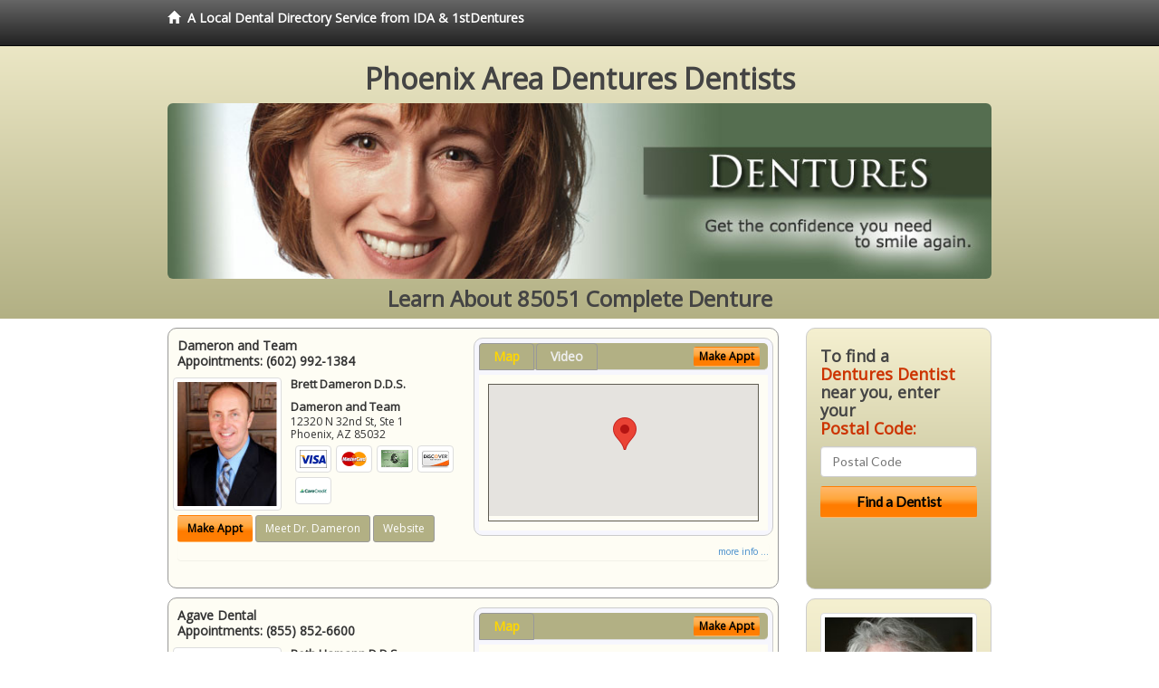

--- FILE ---
content_type: text/html; charset=utf-8
request_url: http://www.phoenixdentures.net/complete-denture
body_size: 12313
content:


<!DOCTYPE html>

<html xmlns="http://www.w3.org/1999/xhtml">
<head id="Head1"><meta http-equiv="Content-Type" content="text/html; charset=iso-8859-1" /><meta name="viewport" content="width=device-width, initial-scale=1.0" /><meta http-equiv="X-UA-Compatible" content="IE=edge" /><title>Complete Denture 85051</title>
<link rel="canonical" href="http://www.phoenixdentures.net/virtualpage" /><meta name="robots" content="index, follow, noodp, archive, noydir" />

<meta name="geo.region" content="AZ-US" />
<meta name="geo.placename" content="Phoenix, AZ 85051" />
<meta name="geo.position" content="-112.1370601;33.5651587" />
<meta name="ICBM" content="-112.1370601,33.5651587" />

    <script type="text/javascript" src="//ajax.googleapis.com/ajax/libs/jquery/1.11.1/jquery.min.js"></script>
    <script type="text/javascript" src="/Content/Flowplayer/flowplayer.min.js"></script>

        <script src="/content/scripts/jquery.expander.min.js"></script>

<link rel="stylesheet" href="//maxcdn.bootstrapcdn.com/bootstrap/3.2.0/css/bootstrap.min.css" /><link rel="stylesheet" href="/content/styles/local/bootstrap-overrides.css" /><link rel="stylesheet" href="/content/styles/local/bootstrap-theme.css" /><link rel="stylesheet" href="/content/styles/local/master.css" /><link rel="stylesheet" href="/skin/skin.css" /><link href="//fonts.googleapis.com/css?family=Lato|Raleway|Cabin|Ubuntu|Roboto|Open+Sans|Belleza|Oxygen|Metrophobic" rel="stylesheet" type="text/css" />
    <!--[if lt IE 9]>
      <script src="//html5shim.googlecode.com/svn/trunk/html5.js"></script>
    <![endif]-->

<script async src="//pagead2.googlesyndication.com/pagead/js/adsbygoogle.js"></script>
<script>
    (adsbygoogle = window.adsbygoogle || []).push({
        google_ad_client: "ca-pub-4280788974163449",
        enable_page_level_ads: true
    });
</script>

<meta name="description" content="85051 complete denture – Dental care information. Find a local 85051 denture dentist near you for help with comfortable false teeth. Learn about an affordable dentist or prosthodontist for the healthy perfect smile you deserve. Low cost denture treatment with flexible financial and dental insurance plans available." /><meta name="keywords" content="complete denture, Phoenix, AZ, dentures, false teeth" /></head>
<body class="pull_top">
    
    

<div class="navbar navbar-inverse navbar-fixed-top" role="navigation">
        <div class="container">
            <div class="navbar-header">
                <a href="/" class="navbar-brand"><span class="glyphicon glyphicon-home"></span>&nbsp;&nbsp;<strong>A Local Dental Directory Service from IDA &amp; 1stDentures</strong></a>
            </div>            
        </div>
    </div>
    
<div id="ld-banner">
<div id="ld-banner-inner" class="container">
<div class="row">
<div class="col-md-12">
<h2>Phoenix Area Dentures Dentists</h2>
<img alt="" class="img-responsive img-rounded hidden-xs" src="/media/common/38045/dentures-06.jpg" alt="" />                              
<h1>Learn About 85051 Complete Denture</h1>
</div>
</div> <!-- end row -->
</div>
</div>  
 
            <div class="container card-background">
            <div class="row">
    
<div class="col-sm-9 col-sm-push-3 col-md-9 col-md-push-3">


    
        
                  
                  

<div class="box-container-card"> 
<div class="row">                   
<div class="col-sm-6 card-left">

  <h2><span itemprop="name">Dameron and Team</span><br />
  <span itemprop="telephone">Appointments: <span data-escapptphone="%28%36%30%32%29%20%39%39%32%2d%31%33%38%34" class="_apptphone_">(602) 992-1384</span></span></h2>
<div class="row"> 
<div class="col-xs-4 col-sm-5 card-photo">
    <span itemprop="photo">
    <img alt="Practice Photo" class="img-thumbnail" src="/media/user/11117/30483/drdameron.jpg?t=7F8F2EA9" />
    
</span>
</div> 

<div class="col-xs-8 col-sm-7 card-info">   
<h3><span itemprop="name">Brett Dameron D.D.S.</span></h3>
<h4><span itemprop="name">Dameron and Team</span></h4>
<div itemprop="address" itemscope itemtype="http://schema.org/PostalAddress">
 <p><span itemprop="streetAddress">12320 N 32nd St, Ste 1 </span></p>
                      <p><span itemprop="addressLocality">Phoenix</span>, 
                          <span itemprop="addressRegion">AZ</span> 
                          <span itemprop="postalCode">85032</span></p>                    
</div>
<div itemprop="geo" itemscope itemtype="http://schema.org/GeoCoordinates">
      <meta itemprop="latitude" content="33.5989017" />
      <meta itemprop="longitude" content="-112.0136834" />
</div>
<div class="card-cc-logos">

    <img alt="accepted credit card" class="img-thumbnail pull-left" src="/media/common/288/Visa_60x40.gif" title="my title" /><img alt="accepted credit card" class="img-thumbnail pull-left" src="/media/common/287/MasterCard_60x40.gif" title="my title" /><img alt="accepted credit card" class="img-thumbnail pull-left" src="/media/common/284/AmEx_60x40.gif" title="my title" /><img alt="accepted credit card" class="img-thumbnail pull-left" src="/media/common/286/Discover_60x40.gif" title="my title" /><img alt="accepted credit card" class="img-thumbnail pull-left" src="/media/common/290/CareCredit_60x40.gif" title="my title" />

</div>  
</div>
</div>  <!-- end row --> 


<div class="row card-buttons"> 
<div class="btn-group btn-group-justified">
<div class="col-xs-12">
<a data-toggle="modal" href="#apptModal1513" class="btn btn-sm orange">Make Appt</a>
<a class="btn btn-sm btn-primary" href="/dentist/dameron-and-team/d1513">Meet Dr. Dameron</a> 
 
<a class="btn btn-sm btn-primary" href="http://www.phoenixcosmeticdentalcare.com" target="_blank">Website</a>
    
</div>
</div>                     
</div>   <!-- end card row buttons --> 

</div>  <!--end card left -->

<div class="col-sm-6 card-right hidden-xs">
<div class="nav-tabs-container">

   <ul class="nav nav-tabs">
      <li class="active"><a data-toggle="tab" href="#tab-map-1513">Map</a></li>

    
      <li><a data-toggle="tab" href="#tab-video-1513">Video</a></li>
        
   </ul>

   <div class="tab-content">
   <div id="tab-map-1513" class="tab-pane active">
       <div class="tab-map-container">
           <iframe src='/GoogleMap/Simple/1513/300px/145px' scrolling='no' frameborder='0' style='border:0px;width:300px;height:145px'></iframe>
 </div>
   </div>

    
   <div id="tab-video-1513" class="tab-pane"> 
        <div id="746b8cf11b9043358ada694987e9e7fc" data-key="$1054920510590860" style="background-image:url(/video/image/11117/1410/Title%201_1_to_3.jpg?t=C1C7D7A3D491497F9CD75AD3D9DF3585)"></div>
<script>
  flowplayer(document.getElementById("746b8cf11b9043358ada694987e9e7fc"), {
    autoplay: false,
    adaptiveRatio: false,
    ratio: 9 / 16,
    splash: true,
    clip: {
      sources: [
        {
          type: "video/mp4",
          src: "http://idaportals.blob.core.windows.net/customervideos/11117/1-5-11117-33e33e418c9d4806ad5b0cd821697509.mp4"
        }
      ]
    }
  });
</script>

   </div>
        
   </div>
    </div>


<a data-toggle="modal" href="#apptModal1513" class="btn btn-xs orange card-tab-button">Make Appt</a>
</div>  <!-- end card right -->
</div>  <!-- end row -->

<div class="row card-bottom">
<div class="col-xs-12 card-bottom">
<div class="panel-group" id="accordion-1513">
  <div class="panel panel-default">
    <div class="panel-heading"> 
        <a class="accordion-toggle" data-toggle="collapse" data-parent="#accordion-1513" href="#collapse-1513">
          more info ...
        </a>
    </div>
    <div id="collapse-1513" class="panel-collapse collapse">
      <div class="panel-body">
<div class="more-info-link">
<h2><a href="/dentist/dameron-and-team/d1513">Phoenix Dentures</a> 
</h2>
</div>
<div itemprop="description">
<!-- insert three long-form benefits from the location profile, selected randomly -->

        <p>One of the first things people notice is your smile. All it takes is a single appointment or two with Phoenix area dentist Brett Dameron, D.D.S., and you, too, can have the winning, healthy-looking smile you've always wanted. The beautiful cosmetic results you'll get from Dameron and Team can be immediate and dramatic!</p><p>Dameron and Team is a trusted Phoenix area dental implants practice providing natural-looking, comfortable tooth replacement. We make it our mission to use a gentle touch during the process.</p><p>We hold ourselves to the highest standards to replace missing teeth and provide you with natural-looking results. Our goal is to restore your confidence and your bright, healthy smile.</p><p>If you're looking for dentures that look great and last, look no further than Dameron and Team located in the Phoenix, AZ area. Brett Dameron, D.D.S. will assess your needs and fit you with durable, comfortable, natural-looking dentures - at a price you can afford.</p><p>Let highly regarded Phoenix area teeth whitening dentist Dr. Dameron help you reclaim your smile with the best professional tooth whitening methods for you. At Dameron and Team, our aim is to provide you with natural looking teeth so you can be proud of your smile.</p><p>It doesn't matter if your teeth are lightly stained from drinking coffee or tea, or if your tooth enamel is discolored. We'll provide you with a whiter, brighter smile.</p><p>At Dameron and Team, we specialize in second opinions. Phoenix area dentist Brett Dameron, D.D.S. encourages you to ask as many questions as you'd like about any aspect of a procedure that has been recommended to you by another dentist. Second opinions may even expand the number of options that may be available to you. Dr. Dameron serves the city of Phoenix and the surrounding area in Arizona.</p>

    </div>
<!-- insert all the product logos defined at the location level -->
<div class="city-product-logos">
    <img alt="dental products" class="img-thumbnail" src="/media/common/421/cerec_footer_logo.gif" title="my title" /><img alt="dental products" class="img-thumbnail" src="/media/common/423/invisalign_footer_logo.gif" title="my title" />

    </div>
</div>
</div>
      </div>
    </div>
  </div>
  </div>

 <!-- Appointment Form Modal -->
<div class="modal fade" id="apptModal1513" tabindex="-1" role="dialog" aria-labelledby="myModalLabel" aria-hidden="true">
    <div class="modal-dialog">
      <div class="modal-content">
        <div class="modal-header">
          <button type="button" class="close" data-dismiss="modal" aria-hidden="true">&times;</button>
          <h4 class="modal-title">Request an Appointment With Dameron and Team</h4>
        </div>
        <div class="modal-body">
           <iframe style="border: 0px;" src="/appointment-form?id=1513" width="100%" height = "100%" ></iframe>
        </div>
        <div class="modal-footer">
          <button type="button" class="btn btn-primary" data-dismiss="modal">Close</button>
        </div>
      </div><!-- /.modal-content -->
    </div><!-- /.modal-dialog -->
  </div>

</div> <!-- end col -->

                  
              
                  
                  

<div class="box-container-card"> 
<div class="row">                   
<div class="col-sm-6 card-left">

  <h2><span itemprop="name">Agave Dental</span><br />
  <span itemprop="telephone">Appointments: <span data-escapptphone="%28%38%35%35%29%20%38%35%32%2d%36%36%30%30" class="_apptphone_">(602) 957-2411</span></span></h2>
<div class="row"> 
<div class="col-xs-4 col-sm-5 card-photo">
    <span itemprop="photo">
    <img alt="Practice Photo" class="img-thumbnail" src="/media/user/12215/33669/DrHamann_DrCall-0073%20(1)2.jpg?t=671337CC" />
    
</span>
</div> 

<div class="col-xs-8 col-sm-7 card-info">   
<h3><span itemprop="name">Beth Hamann D.D.S.</span></h3>
<h4><span itemprop="name">Agave Dental</span></h4>
<div itemprop="address" itemscope itemtype="http://schema.org/PostalAddress">
 <p><span itemprop="streetAddress">4235 N. 32nd. Street Suite C</span></p>
                      <p><span itemprop="addressLocality">Phoenix</span>, 
                          <span itemprop="addressRegion">AZ</span> 
                          <span itemprop="postalCode">85018</span></p>                    
</div>
<div itemprop="geo" itemscope itemtype="http://schema.org/GeoCoordinates">
      <meta itemprop="latitude" content="33.498185" />
      <meta itemprop="longitude" content="-112.012404" />
</div>
<div class="card-cc-logos">

    <img alt="accepted credit card" class="img-thumbnail pull-left" src="/media/common/288/Visa_60x40.gif" title="my title" /><img alt="accepted credit card" class="img-thumbnail pull-left" src="/media/common/287/MasterCard_60x40.gif" title="my title" /><img alt="accepted credit card" class="img-thumbnail pull-left" src="/media/common/284/AmEx_60x40.gif" title="my title" /><img alt="accepted credit card" class="img-thumbnail pull-left" src="/media/common/286/Discover_60x40.gif" title="my title" /><img alt="accepted credit card" class="img-thumbnail pull-left" src="/media/common/285/CapitalOne_60x40.gif" title="my title" /><img alt="accepted credit card" class="img-thumbnail pull-left" src="/media/common/290/CareCredit_60x40.gif" title="my title" />

</div>  
</div>
</div>  <!-- end row --> 


<div class="row card-buttons"> 
<div class="btn-group btn-group-justified">
<div class="col-xs-12">
<a data-toggle="modal" href="#apptModal2778" class="btn btn-sm orange">Make Appt</a>
<a class="btn btn-sm btn-primary" href="/dentist/agave-dental/d2778">Meet Dr. Hamann</a> 
 
<a class="btn btn-sm btn-primary" href="http://www.phoenixcosmeticdentistryaz.com" target="_blank">Website</a>
    
</div>
</div>                     
</div>   <!-- end card row buttons --> 

</div>  <!--end card left -->

<div class="col-sm-6 card-right hidden-xs">
<div class="nav-tabs-container">

   <ul class="nav nav-tabs">
      <li class="active"><a data-toggle="tab" href="#tab-map-2778">Map</a></li>

    
   </ul>

   <div class="tab-content">
   <div id="tab-map-2778" class="tab-pane active">
       <div class="tab-map-container">
           <iframe src='/GoogleMap/Simple/2778/300px/145px' scrolling='no' frameborder='0' style='border:0px;width:300px;height:145px'></iframe>
 </div>
   </div>

    
   </div>
    </div>


<a data-toggle="modal" href="#apptModal2778" class="btn btn-xs orange card-tab-button">Make Appt</a>
</div>  <!-- end card right -->
</div>  <!-- end row -->

<div class="row card-bottom">
<div class="col-xs-12 card-bottom">
<div class="panel-group" id="accordion-2778">
  <div class="panel panel-default">
    <div class="panel-heading"> 
        <a class="accordion-toggle" data-toggle="collapse" data-parent="#accordion-2778" href="#collapse-2778">
          more info ...
        </a>
    </div>
    <div id="collapse-2778" class="panel-collapse collapse">
      <div class="panel-body">
<div class="more-info-link">
<h2><a href="/dentist/agave-dental/d2778">Phoenix Dentures</a> 
</h2>
</div>
<div itemprop="description">
<!-- insert three long-form benefits from the location profile, selected randomly -->

        <p>Most major credit cards are accepted at Agave Dental in the Phoenix area. Types of cards accepted include Visa, MasterCard, and Discover Card.</p><p>Dental bonding in the Phoenix area is available from experienced dentist Beth Hamann, D.D.S.. If your teeth have unsightly cracks or discoloration, dental bonding can help.</p><p>It's a quick and non-invasive procedure that corrects minor cosmetic flaws and restores your natural smile. You'll feel great being able to show your natural again.</p><p>Would you like your smile to be a bit brighter than it is right now? We can make it happen at Agave Dental, with professional tooth whitening for brighter natural looking teeth. Dr. Beth Hamann's Phoenix, AZ area office can effectively lighten your stained or discolored tooth enamel. Whiter teeth not only look great, they improve your self-confidence.</p><p>A negative self image can be detrimental to many facets of your life. Phoenix area  dentist Dr. Beth Hamann understands the positive life-changing power that a healthy and beautiful smile can bring to you. Here at Agave Dental, we don't want you to be embarrassed any longer. Why not take your smile - and even your life - to a new level of self-confidence and beauty?</p><p>Agave Dental is a trusted Phoenix area dental implants practice providing natural-looking, comfortable tooth replacement. We make it our mission to use a gentle touch during the process.</p><p>We hold ourselves to the highest standards to replace missing teeth and provide you with natural-looking results. Our goal is to restore your confidence and your bright, healthy smile.</p>

    </div>
<!-- insert all the product logos defined at the location level -->
<div class="city-product-logos">
    <img alt="dental products" class="img-thumbnail" src="/media/common/423/invisalign_footer_logo.gif" title="my title" /><img alt="dental products" class="img-thumbnail" src="/media/common/425/vizilite_footer_logo.gif" title="my title" />

    </div>
</div>
</div>
      </div>
    </div>
  </div>
  </div>

 <!-- Appointment Form Modal -->
<div class="modal fade" id="apptModal2778" tabindex="-1" role="dialog" aria-labelledby="myModalLabel" aria-hidden="true">
    <div class="modal-dialog">
      <div class="modal-content">
        <div class="modal-header">
          <button type="button" class="close" data-dismiss="modal" aria-hidden="true">&times;</button>
          <h4 class="modal-title">Request an Appointment With Agave Dental</h4>
        </div>
        <div class="modal-body">
           <iframe style="border: 0px;" src="/appointment-form?id=2778" width="100%" height = "100%" ></iframe>
        </div>
        <div class="modal-footer">
          <button type="button" class="btn btn-primary" data-dismiss="modal">Close</button>
        </div>
      </div><!-- /.modal-content -->
    </div><!-- /.modal-dialog -->
  </div>

</div> <!-- end col -->

                  
              

<div class="well well-sm">
    <div class="virtual-listings">  
    <h2>More Dentures Dentists in the Phoenix, AZ Area Near You</h2>
    <div class="row">
        
                <div class="col-md-6">
                    <p>Desert Sun Endodontics Plc <br />
                        4025 W Bell Rd Ste 11<br />
                        Phoenix, AZ, 85053<br />
                        (602) 354-3944</p>
                </div>
            
                <div class="col-md-6">
                    <p>Endodontics, Allen D.D.S.<br />
                        6520 N 7th Ave # 7<br />
                        Phoenix, AZ, 85013-1158<br />
                        </p>
                </div>
            
    </div>

<h2><a href="//internetdentalalliance.com" target="_blank">Doctor - Activate Your Free 1stDentures Directory Listing</a></h2>

<div class="row">
        
                <div class="col-md-6">
                    <p>Dental Specialty Assoc<br />
                        3923 E Camelback Rd<br />
                        Phoenix, AZ, 85018-2609<br />
                        </p>
                </div>
            
                <div class="col-md-6">
                    <p>Bryan T Tran D.D.S. & Associates <br />
                        5638 E Thomas Rd<br />
                        Phoenix, AZ, 85018<br />
                        (480) 990-2343</p>
                </div>
            
    </div>
    </div>

<!-- LTL-Redis:ezJ9LXszfXx7Mn0tezN9LXtMb2NhbERpcmVjdG9yeVZpcnR1YWxQYWdlfS17VmlydHVhbFBhZ2V9LXsvY29tcGxldGUtZGVudHVyZX0= -->



    <div class="virtual-articles">
        
                <div class="article-item expandable">
                    <h2>False Teeth: Porcelain vs. Plastic - Discover The Difference!</h2>
                    <img id="ArticleImage" class="img-thumbnail" src="/media/common/174/200x150px_0003.jpg" alt="" />

                    <p>In the past, false teeth made with porcelain were generally preferred over false teeth made from plastic due to their greater durability and esthetics. However, in recent years, new generation biomaterials have resulted in the development of very wear-resistant <a href="https://www.1stdentures.com">false teeth</a> made from plastic. </p>
<p>Clinically, the esthetics of plastic and porcelain denture teeth is nearly comparable, with good quality false teeth made from porcelain still being the standard for esthetics. However, the majority of dentures today probably are fabricated with false teeth made from plastic. For all practical purposes, the cost of porcelain and false teeth made from plastic are about the same.</p>
<p>While porcelain and plastic teeth are competitive with regards to durability, and to a lesser extent, esthetics and wear, there are other factors that may favor the selection of one type of tooth over another.</p>
<h2>Some Selection Factors for False Teeth</h2>
<h3>Balanced bite and force transmission: </h3>
<p>Denture bite (called occlusion) changes due to the constantly changing jawbone (called alveolar bone) upon which a denture rests, and, to varying degrees, uneven tooth wear resulting from use. Unless a denture is evaluated and its occlusion adjusted to a uniform and even contact (called balanced bite or balanced occlusion) at regular intervals, denture occlusion will become unbalanced.</p>
<p>Since false teeth made from porcelain are more wear-resistant, their occlusion will not become significantly self-altered by wear, as will false teeth made from plastic. However, when alveolar bone changes cause an unbalanced occlusion, the resulting biting forces from false teeth made from porcelain will be unevenly transmitted to underlying supporting alveolar bone. Frequent tissue refitting of the denture usually eliminates or lessens this problem.</p>
<p>Porcelain denture teeth tend to transmit the impact of biting forces to the alveolar ridge with greater intensity than that transmitted by plastic teeth in an unbalanced tooth contact situation. Some practitioners are of the opinion that this greater force, especially when uneven as in an unbalanced occlusion, may be damaging to the alveolar ridges and could result in accelerated bone loss.</p>
<p>Therefore, unless denture occlusion is checked and balanced on a regular basis, false teeth made from plastic would probably be a preferred choice over false teeth made from porcelain. </p>
<h3>Bone loss: </h3>
<p>If a person has lost a great deal of supporting alveolar bone and their gum tissue is not of a sturdy type, then plastic denture teeth might be a better choice. These teeth are more forgiving of excessive forces developing from habits such as clenching, grinding, and tapping or "clacking" of teeth, which seems to be more prevalent among older individuals. Plastic teeth do not transmit forces to underlying bone as intensely as false teeth made from porcelain.</p>
<h3>Noise: </h3>
<p>If false teeth made from porcelain are vigorously used or sometimes habitually tapped together, a "clacking" sound can be heard. Plastic teeth will muffle this sound and be quiet during normal function or habit jaw motions (called parafunction).</p>
<h2>Which Type of Tooth Is Best?</h2>
<p>If a person has been successfully wearing dentures with false teeth made from porcelain, then they should probably continue with false teeth made from porcelain. These teeth will not wear as fast as false teeth made from plastic, and the relationship between upper and lower jaws will tend to stay normal for a longer time than with false teeth made from plastic.</p>
<p>Regardless of which type of tooth is selected, the success of the selection is strongly based upon regularly checking dentures for proper balanced occlusion and fit on regular intervals.</p>
<p>If a denture is going to be worn against opposing natural teeth, then false teeth made from plastic should be selected because <a href="ArticleUrl:dentures38">false teeth</a> made from porcelain, being harder, could excessively wear natural teeth away.</p>
<p>After a thorough examination and frank discussion of what a person wants from wearing a denture, a licensed <a href="https://www.1stdentist.com">dentist</a> can effectively discuss which type of tooth would best meet a particular individual's unique needs and desires.</p>
<h2>Tooth Strength</h2>
<p>Because false teeth made from porcelain are extremely hard in comparison to false teeth made from plastic, they tend to chip and crack more easily. For this reason, when dentures having false teeth made from porcelain are brushed and cleaned, they are generally handled over a sink filled with water or over a towel. Should the denture accidentally fall, the water or towel would help break the fall and hopefully reduce tooth breakage.</p>
<p>by Joseph J. Massad, D.D.S.</p>

                    <div class="author-box">
                        <!-- if the article has no author, display the following author box -->
                        <!-- there is really no need to use variable content here since only one. Just inline the html. -->
                        <img src="/content/images/Jim-4.jpg" style="width:40px;" alt="Jim Du Molin" />
                        <p><a href="https://plus.google.com/111631360758184447347/about?rel=author" onclick="javascript:_gaq.push(['_trackEvent','outbound-article','http://plus.google.com']);">+Jim Du Molin</a> is a leading Internet search expert helping individuals and families connect with the right dentist in their area. Visit his <a href="/author">author page</a>.</p>
                    </div>
                </div>
            
                <div class="article-item expandable">
                    <h2>Out With The Old Dentures - In With The New!</h2>
                    <img id="ArticleImage" class="img-thumbnail" src="/media/common/1079/200x150px_0114.jpg" alt="" />

                     <p>You may be surprised to learn that false teeth aren't expected to last more than 5 to 10 years and still give a natural look. So even if your dentures are in perfect condition, maybe it's time for a change even if there's nothing wrong with the materials or the original denture fitting.</p>
<p>It's a fact of life the tissue in your mouth shrinks as you age.  The ridges that support your <a href="ArticleUrl:dentures55">prosthodontics</a> recede, slowly but surely. New wrinkles and laugh lines appear, and your chin moves toward your nose. You may feel fine but look tired all the time.</p>
<p>Take a good look in the mirror. If you don't like what you see, it may be time to have denture repair or to replace your false teeth. With new <a href="https://www.1stdentures.com">dentures</a>, your face will look fuller and younger, and you'll get your youthful smile back, too!</p>

                    <div class="author-box">
                        <!-- if the article has no author, display the following author box -->
                        <!-- there is really no need to use variable content here since only one. Just inline the html. -->
                        <img src="/content/images/Jim-4.jpg" style="width:40px;" alt="Jim Du Molin" />
                        <p><a href="https://plus.google.com/111631360758184447347/about?rel=author" onclick="javascript:_gaq.push(['_trackEvent','outbound-article','http://plus.google.com']);">+Jim Du Molin</a> is a leading Internet search expert helping individuals and families connect with the right dentist in their area. Visit his <a href="/author">author page</a>.</p>
                    </div>
                </div>
            
    </div>

</div>



</div>

    


    
    
    

<div class="col-sm-3 col-sm-pull-9 col-md-3 col-md-pull-9 hidden-xs">
       <div class="box-container-form">
       <h3>To find a<br /><span class="gold">Dentures Dentist</span><br />near you, enter your<br /><span class="gold">Postal Code:</span></h3>
                        <form role="form" method="get" action="/search">
                        <input class="form-control" type="text" placeholder="Postal Code" name="q">
                        <input type="submit" value="Find a Dentist" class="btn btn-sm btn-block orange">
                        </form>
 <div class="bbbgplus">
<!-- Removed G+ Logo - VM 2017-06-21
<a href="https://plus.google.com/+1stcosmeticdentist" rel="publisher" class="pull-right hidden-sm" target="_blank">
    <img src="https://ssl.gstatic.com/images/icons/gplus-32.png" alt="" style="border:none;padding:0;margin:0;" />

</a> 
-->
<iframe src="https://seal-goldengate.bbb.org/logo/rbhzbus/iframe/internet-dental-alliance-58460.html" width="100" height="38" frameborder="0" marginwidth="0" marginheight="0" scrolling="no"></iframe>
</div>                       
</div>

<div class="box-container-articles">
<img id="Image1" class="img-thumbnail" src="/media/common/37214/200x250-045.jpg" alt="" />                              
<h3>Dentistry Articles</h3>
<div class="articles-sidebar">
        
            <p>How <a href="https://www.1stcosmeticdentist.com/a/199/porcelain-veneers">Porcelain Dental Veneers</a> Relate to Cosmetic Dentistry</p>
        
            <p>Will I Be Comfortable During My <a href="https://www.1strootcanal.com/a/421/root-canal">Root Canal</a>Treatment?</p>
        
            <p>Dental Care: <a href="https://www.1stpediatricdentist.com/a/418/dentistry-for-children">Toothbrush Tips For Kids</a></p>
        
            <p><a href="https://www.1sttmjdentist.com/a/428/malocclusion">Malocclusion</a> of the Mouth</p>
        
            <p><a href="https://www.1stsedationdentist.com/a/454/dental-care-technology">New Dental Care Technology And Your Teeth</a></p>
        
            <p>A Root Canal and an <a href="https://www.1strootcanal.com/a/425/abscessed-tooth">Abscessed Tooth</a></p>
        
</div>
 </div>

<br />

<!-- Start -->
<script async src="//pagead2.googlesyndication.com/pagead/js/adsbygoogle.js"></script>
<!-- LocalDirectory-RightBar -->
<ins class="adsbygoogle"
     style="display:inline-block;width:205px;height:300px"
     data-ad-client="ca-pub-4280788974163449"
     data-ad-slot="8302731087"></ins>
<script>
(adsbygoogle = window.adsbygoogle || []).push({});
</script>
<!-- End --> 



  <div class="modal fade" id="top15Modal" tabindex="-1" role="dialog" aria-labelledby="myModalLabel" aria-hidden="true">
    <div class="modal-dialog">
      <div class="modal-content">
        <div class="modal-header">
          <button type="button" class="close" data-dismiss="modal" aria-hidden="true">&times;</button>
          <h4 class="modal-title">Top 15 Things To Know Before You Select a Dentist</h4>
        </div>
        <div class="modal-body">
           <iframe style="border: 0px;" src="/top15" width="100%" height = "100%" ></iframe>
        </div>
        <div class="modal-footer">
          <button type="button" class="btn btn-primary" data-dismiss="modal">Close</button>
        </div>
      </div><!-- /.modal-content -->
    </div><!-- /.modal-dialog -->
  </div><!-- /.modal -->
 </div>


                </div>
                </div>
    
    

    <footer id="footer">
        <div id="footer-inner" class="container">            
            <div class="row credits">
                <div class="col-md-12">                    
                    <div class="row copyright">
                        <div class="col-md-12">
                        <h4>To find a Dentures Dentist near you, enter your postal code below.</h4>
                        <div class="footer-form">
                        <form role="form" method="get" action="/search">
                        <input class="form-control" type="text" placeholder="Enter Your Postal Code Here" name="q">
                        <input type="submit" value="Click Here To Find a Dentist" class="btn btn-md btn-block orange">
                        </form>
                        </div>
<p style="margin-top:20px;">&copy; 2026, Internet Dental Alliance, Inc. All Rights Reserved.</p>
<p><a href="/about">About Us</a> - <a href="/terms" rel="nofollow">Terms of Service Agreement</a> - <a href="/privacy" rel="nofollow">Privacy Policy</a> - <a rel="nofollow" href="/privacy#AccessibilityStatement">Accessibility Statement</a> - <a href="https://www.internetdentalalliance.com" target="_blank">Doctor Registration</a></p>
         </div>
                    </div>
                </div>            
            </div>
        </div>
    </footer>

    <script>
        $(document).ready(function () {
            $('div.expandable').expander({
                slicePoint: 300
            });
        });
</script>  

  
    
<script type="text/javascript">
$("._apptphone_").replaceWith(function () {{ return unescape($(this).attr("data-escapptphone")); }});
</script>

<!-- Scripts -->       
<script type="text/javascript" src="//maxcdn.bootstrapcdn.com/bootstrap/3.2.0/js/bootstrap.min.js"></script>
</body>
</html>



--- FILE ---
content_type: text/html; charset=utf-8
request_url: https://www.google.com/recaptcha/api2/aframe
body_size: 267
content:
<!DOCTYPE HTML><html><head><meta http-equiv="content-type" content="text/html; charset=UTF-8"></head><body><script nonce="uR5IVigq6oalzIXs1JvFwg">/** Anti-fraud and anti-abuse applications only. See google.com/recaptcha */ try{var clients={'sodar':'https://pagead2.googlesyndication.com/pagead/sodar?'};window.addEventListener("message",function(a){try{if(a.source===window.parent){var b=JSON.parse(a.data);var c=clients[b['id']];if(c){var d=document.createElement('img');d.src=c+b['params']+'&rc='+(localStorage.getItem("rc::a")?sessionStorage.getItem("rc::b"):"");window.document.body.appendChild(d);sessionStorage.setItem("rc::e",parseInt(sessionStorage.getItem("rc::e")||0)+1);localStorage.setItem("rc::h",'1769252980486');}}}catch(b){}});window.parent.postMessage("_grecaptcha_ready", "*");}catch(b){}</script></body></html>